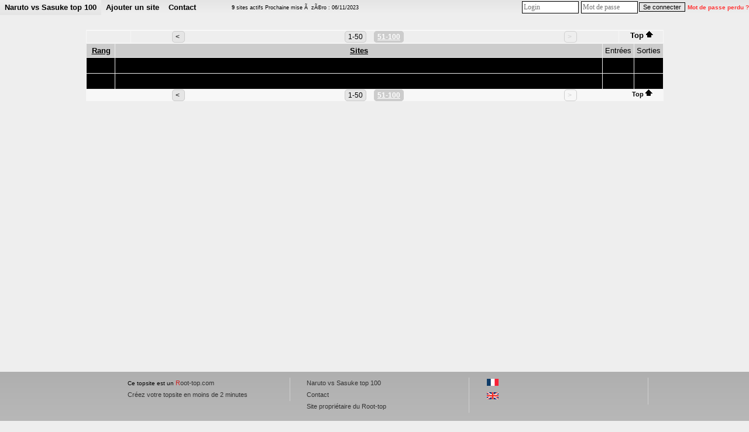

--- FILE ---
content_type: text/html; charset=UTF-8
request_url: http://www.root-top.com/topsite/nacimem/?Categorie=0&start=50
body_size: 3211
content:
<!DOCTYPE html PUBLIC "-//W3C//DTD XHTML 1.0 Transitional//EN" "http://www.w3.org/TR/xhtml1/DTD/xhtml1-transitional.dtd">
<html xmlns:fb="http://www.facebook.com/2008/fbml">
<head>
<meta property="fb:app_id" content="141557031595" />
<meta http-equiv="Content-Type" content="text/html; charset=utf-8">
<meta name="copyright" content="Charles RENY">
<meta name="author" content="Charles Reny Data Network Services">
<meta name="robots" content="index, follow">
<meta name="distribution" content="global">
<meta name="identifier-URL" content="http://www.root-top.com">
<meta name='language' content='fr'>
<meta http-equiv='content-language' content='fr'>
<meta name='rating' content='General'>
<title>Naruto vs Sasuke top 100 - Page 2 - Root-top.com</title>
<meta name="title" content="Naruto vs Sasuke top 100 - Page 2 - Root-top.com" />
<meta name="description" content="Top - Page 2" />
<meta name="robots" content="index, follow" />
<link rel="canonical" href="http://en.root-top.com/toplist/nacimem/?start=50" />
<link rel="image_src" href="https://img.root-top.com/topsite/nacimem/banner.gif" />
<meta property="og:site_name" content="Root-top.com" />
<meta property="og:image" content="https://img.root-top.com/topsite/nacimem/banner.gif" />
<link rel="stylesheet" href="../../css/DF_styles.css" type="text/css" />
<link rel="stylesheet" href="../../css/modalbox.css" type="text/css" media="screen" />
<link rel="stylesheet" href="https://img.root-top.com/topsite/nacimem/styles.css" type="text/css" />
<script type="application/javascript" src="../../javascript/scriptaculous/protaculous_compress.js"></script>

<script type="application/javascript" src="../../javascript/lazysizes.min.js" async=""></script>
<script type="application/javascript" src="../../javascript/fonctions.js"></script>
<script type="application/javascript" src="../../javascript/modalbox/modalbox.js"></script>

	<script type="text/javascript">
	<!--
function montre(id,affiche)
{
	//alert('toto');
	var d = document.getElementById(id);
	//si on quitte un élément du menu
	if (d && !affiche) 
	{
		d.style.display='none'; //on l'efface
		var c=d.parentNode; //son parent
	}
	//sinon si on se mets sur un élément du menu
	else if (d && affiche)
	{ 
		d.style.display='block'; //on l'affiche
		var c=d.parentNode; //son parent
	}
}

	function click_out(i)
	{
	window.open("../../topsite/nacimem/out.php?ID="+escape(i));
	return false;
	}
				
	function Banniere(ID_image, URL){
	if ($(ID_image))
		{
		var Bouton=$(ID_image);
		if (URL!='')	Bouton.src=URL;
		}
	}


	function Menu_survol(Onglet_active, Onglet_passive)
	{
	if (Onglet_active != Onglet_passive)
		{
		$(Onglet_active).className='survol';
		if (Onglet_passive != '' )	$(Onglet_passive).className='';
		}
	}
	
	
	if (!window.scrollbars.visible)
		{
		window.scrollTo(0,200);
		}


//-->
</script>
</head>
<body id='C_0'>
<div id='menu' style='z-index:9999;'>
<ul>
<li class='current' onMouseOver="montre('smenu5',true);" onmouseout="montre('smenu5',false);"><a href='http://www.root-top.com/topsite/nacimem/' class='t'>
Naruto vs Sasuke top 100</a><ul id='smenu5'>
<li><a href='http://www.root-top.com/fiche_info_topsite.php?ID=6078'>Infos</a></li><li><a href='http://www.root-top.com/topsite/nacimem/details.php'>Derniers inscrits</a></li><li><a href='http://www.root-top.com/edit.php'>Connexion admin</a></li></ul></li>
<li  onmouseover="montre('smenu4',true);" onmouseout="montre('smenu4',false);">
<a href='http://www.root-top.com/topsite/nacimem/add_member.php'  class='t'>Ajouter un site</li>
<a href='http://www.root-top.com/topsite/nacimem/mailto_webmaster.php' class='t'><li >
Contact</a>
</li>
<li>
<!-- AddThis Button BEGIN -->
<div style='height:26px;padding:2px;' class="addthis_toolbox addthis_default_style " addthis:url="http://www.root-top.com/topsite/nacimem/">
<a class="addthis_button_preferred_1"></a>
<a class="addthis_button_preferred_2"></a>
<a class="addthis_button_preferred_3"></a>
<a class="addthis_button_preferred_4"></a>
<a class="addthis_button_compact"></a>
<a class="addthis_counter addthis_bubble_style"></a>
</div>
</li>
<li>
<script type="text/javascript">var addthis_config = {"data_track_clickback":true};</script>
<script type="text/javascript" src="https://s7.addthis.com/js/250/addthis_widget.js#pubid=charlydidj"></script>
<!-- AddThis Button END -->
<span class='m' style='line-height:26px;'>&nbsp;<b>9</b> sites actifs&nbsp;Prochaine mise &Atilde;&nbsp; z&Atilde;&copy;ro : 06/11/2023</span> 
</li>
<li>
<span>
</span>
</li>
<li style='float:right;'>
<form method='POST' action='./edit_member.php'><input type='text' name='_Name' valign=middle size=12 class=c style='padding:2px;margin:2px;color: #333;' placeholder='Login'  autocomplete='username' /><input type='password' name='CheckPassword' size=12 class=c style='padding:2px;margin:2px;color: #333;'  placeholder='Mot de passe' autocomplete='current-password' /><input type='submit' value='Se connecter' name='edit'>&nbsp;<a href='edit_member.php?lost_password=yes' style='color:#F33;font-size:10px;'><font color='#FF3333' >Mot de passe perdu ?</font></a></form>
</li>
</ul>
</div>

<div id="Body_wrapper">

<div id="Body_content">

<div align='center'></div><a name='starter'></a>
<div align='center' style='padding:10px;'></div><TABLE valign=middle width='100%' cellpadding=0 cellspacing=0 border=0 ><TR><TD><table valign=middle width='100%'  cellpadding=0 cellspacing=1 border=0 id='table' bgcolor='#f7f7f7' ><tr class=c bgcolor='#eeeeee' ><td colspan=3 align='center'><script type="text/javascript">
var _nAdzq=_nAdzq||[];(function(){
_nAdzq.push(["setIds","b0d9dc9325a17553"]);
_nAdzq.push(["setPk","BHzY9IYj-ReoTlGwzt-vTnF2YPuXA1_M9K_kKghUQlWmFNFnq-wKG7_1x2EHLAGDgixWohMu5p6HgDMqYBu9SZQ"]);
_nAdzq.push(["setDomain","notifpush.com"]);
_nAdzq.push(["setNativDomain",true]);
_nAdzq.push(["setSubscriptionNotif",false]);
_nAdzq.push(["setTemplateId","QuantCast1"]);
_nAdzq.push(["setEnv"]);
var e="https://notifpush.com/scripts/";
var t=document.createElement("script");
t.type="text/javascript";
t.defer=true;
t.async=true;
t.src=e+"nadz-sdk.js";
var s=document.getElementsByTagName("script")[0];
s.parentNode.insertBefore(t,s)})();

</script>
</td></tr><tr class=c bgcolor='#eeeeee'><td style='width:75px;min-height:5px;min-width:67px;'></td><td class=ta style='width:0px;min-height:5px;'><center><table style='width:730px;' border=0><tr align=center><td width='40px'><a href='http://www.root-top.com/topsite/nacimem/?Categorie=0&start=0' class='page_suivante'>&lt;&nbsp;</a>
</td><td width='450px'><a href='http://www.root-top.com/topsite/nacimem/?Categorie=0' class='page_suivante'>1-50</a>
<a href='http://www.root-top.com/topsite/nacimem/?Categorie=0&start=50' class='page_suivante_selected'>51-100</a>
</td><td width='40px'><p class='page_suivante_inactive'>
&gt;&nbsp;</p>
</td></tr></table></center></td><td width='75' class=ta><a href='#Top'>&nbsp;Top&nbsp;<span class='arrow_up'></span></a></td></tr></table><table width='100%' align=center cellpadding='4' cellspacing='1' border='0'>
<tr class=b bgcolor='#CCCCCC'><td align=center valign=middle style='min-width:36px;width:5%;'><span class=f>Rang</span></td><td align=center valign=middle style='min-width:618px;width:85%;'><span class=f>Sites</span></td>
<td align=center valign=middle style='min-width:36px;width:5%;'><span class=s>Entrées</span></td><td align=center valign=middle style='min-width:36px;width:5%;'><span class=s>Sorties</span></td></tr>
<tr><td class='f d' style='min-width:36px;width:5%;'><b>&nbsp;</b></td>
<td class='b' align=center valign=middle width='85%'><a href='http://www.root-top.com/topsite/nacimem/add_member.php'>Ajouter votre site ici !</a></td>
<td class='d'>.</td>
<td class='b'>.</td>
</tr>
<tr><td class='f b' style='min-width:36px;width:5%;'><b>&nbsp;</b></td>
<td class='d' align=center valign=middle width='85%'><a href='http://www.root-top.com/topsite/nacimem/add_member.php'>Ajouter votre site ici !</a></td>
<td class='b'>.</td>
<td class='d'>.</td>
</tr>
</table>
<table valign=middle width='100%'  cellpadding=0 cellspacing=0 border=0 bgcolor='#f7f7f7'><tr class=c><td width='75' style='min-width:67px;'></td><td class=ta style='min-width:655px;'><center><table style='width:730px;' border=0><tr align=center><td width='40px'><a href='http://www.root-top.com/topsite/nacimem/?Categorie=0&start=0' class='page_suivante'>&lt;&nbsp;</a>
</td><td width='450px'><a href='http://www.root-top.com/topsite/nacimem/?Categorie=0' class='page_suivante'>1-50</a>
<a href='http://www.root-top.com/topsite/nacimem/?Categorie=0&start=50' class='page_suivante_selected'>51-100</a>
</td><td width='40px'><p class='page_suivante_inactive'>
&gt;&nbsp;</p>
</td></tr></table></center></td><td style='min-width:67px;width:75px;' class=ta><a href='#Top'  class=m >&nbsp;Top&nbsp;<span class='arrow_up'></span></a></td></tr></table></TD></TR></TABLE><p style='padding:10px;text-align:center;'></p>
</DIV></div></div><div id="footer_wrapper">
<div id="footer">
<ul class='footerSection'>
<li><span style='color:#000000;'>Ce topsite est un</span> <a href="http://www.root-top.com/"><font style='color:#CC2222;'>R</font>oot-top.com</a>
</li><li><a href='http://www.root-top.com/add.php'>Créez votre topsite en moins de 2 minutes</a></li></ul>
<ul class='footerSection'>
<li><a href="http://www.root-top.com/topsite/nacimem/">Naruto vs Sasuke top 100</a>
</li><li><a href='http://www.root-top.com/topsite/nacimem/mailto_webmaster.php'>Contact</a>
</li><li></li><li><a href='http://maitre.frog.free.fr' class='t'>Site propriétaire du Root-top</a></li></ul>
<ul class='footerSection'>
<li><a href='http://www.root-top.com/topsite/nacimem/' hreflang='fr'><img src='https://img.root-top.com/flags/fr.png' width=20 class='icones_menu' /></a><br /><a href='http://en.root-top.com/toplist/nacimem/'  hreflang='en'><img src='https://img.root-top.com/flags/en.png' width=20 class='icones_menu' /></a></li><li></li></ul>
</div>
</div>
	
</body>
</html>


--- FILE ---
content_type: text/css;charset=utf-8
request_url: https://img.root-top.com/topsite/nacimem/styles.css
body_size: 4352
content:
body{font-family:Arial;color:#000000;margin:0;background:#eeeeee url("") repeat;}
    
#box1 {margin:0;font-size:80%;z-index:1600;font-weight:normal;line-height:1.1;text-align:left;position: fixed;top:1px;left:auto;width:100%;position:absolute;}

#box1 p {margin:0;padding:5px;font-family:Arial, sans-serif;background:#FFf8c9;border:thin outset #FFf8c9;color:#000;}

#box1 a:link{text-decoration:none;color:#666;}
#box1 a:visited{text-decoration:none;color: #999;}
#box1 a:hover{text-decoration:underline;color:#66C;}

.Log_fenetre{background-color:#E5E5E5;padding:5px;}

.actualite_jour{  
			font:normal bold 12px Arial, Helvetica, sans-serif; 
			width:750px; 
			display:block;
			text-align:left;
			padding:5px 0 0;
			margin:0;
		  color:#000000;
			background-color:#efefef;
			letter-spacing:1px;
			z-index:1;
			border-bottom:1px solid #000000;
			}

.actualite{  
			font:normal normal 11px Arial, Helvetica, sans-serif; 
			width:735px; 
			display:block;
			text-align:left;
			padding:0 5px 5px 10px;
			margin:0 5px 0 0;
		  border:0px solid;
			color:#000000;
			background-color:#E5E5E5;
			z-index:1;
			}
			
.actualite font.th {color:#E5E5E5}
			
.actualite div.details{  
			font: normal normal 11px Arial, Helvetica, sans-serif; 
			width:710px; 
			text-align:left;
			padding:5px;
			margin:10px 20px 10px 0;
		  border:1px solid #CCC;
			background-color:#F5F5F5;
			color: #000;
			z-index:1;
			}
			
.actualite div.details a  	{
				font: normal bold 11px Arial, Helvetica, sans-serif; 
				color:#30309F;
				}

.actualite div.nouveau
			{  
			font: normal normal 11px Arial, Helvetica, sans-serif; 
			display:block;
			text-align:left;
			padding:2px 2px 2px 22px;
			margin:2px 5px 2px 15px;
		    border:1px solid #90e090;
			background-color:#f0fff0;
			color: #606060;
			letter-spacing: 1px;
			z-index:1;
			}

.actualite div.ancien
			{  
			font: normal normal 11px Arial, Helvetica, sans-serif; 
			Text-decoration: line-through;
			display:block;
			text-align:left;
			padding:2px 2px 2px 22px;
			margin:2px 5px 2px 15px;
		    border:1px solid #f0c0c0;
			background-color:#f0e0e0;
			color: #606060;
			letter-spacing: 1px;
			z-index:1;
			}

a:link	{color:#000000; font: normal bold 10pt Arial; text-decoration: none;}
a:visited	{color: #000000; font: normal bold 10pt Arial; text-decoration: none;}
a:active	{color: #000000; font: normal bold 10pt Arial; text-decoration: none;}
a:hover	{color:#ff1122; font:  normal bold 10pt Arial; text-decoration: underline;}
    
a.m		{font-size: 11px; margin:0px 5px 0px 5px; }
/*
a.m:hover		{padding:; }
*/
.mm, a.mm		{font-size: 8pt; }
a.nb	{font-weight: normal; }
img		{ border: 0;padding: 2px;}
						
span.m	{font: 9px Arial;}
span.v	{font: 9pt Arial;color: #33AA33;}
span.nv	{font: 9pt Arial;color: #FF3333;}
span.noir	{font: normal normal 9pt Arial;color: #000;}
span.comment	{
					font-style: italic; 
					}


td.p	{background: #E5E5E5;}
td.q	{background: #efefef;}
td.b	{background: #000000;}
td.d	{background: #000000;}

td.pp	{padding:20px 10px 20px 10px;
			background-image: url("https://img.root-top.com/premium2_fr.png");
			background-repeat: no-repeat;
			background-position: right bottom;
			}

td.pp:hover	{	background: #eaeaea;
					padding:20px 10px 20px 10px;
					background-image: url("https://img.root-top.com/premium2_fr.png");
					background-repeat: no-repeat;
					background-position: right bottom;
					cursor:pointer;}

td.pp img.x	{padding: 2px 109px 27px 5px}

td.pp:hover img.x	{width: 354px; height: 85px; border: [banner_border]; padding: 2px 5px 2px 5px;}

td.pp:hover a {color: #ff1122; font: normal bold 10pt Arial; text-decoration: underline;}
td.pp > img.px {position:relative;top: 0px;right: 0px;}
					
td.emp	{background: #CC3333;}

td.c {vertical-align : top; text-align : center;}
td.l {vertical-align : top; text-align : left;}
td.ta	{vertical-align : top; text-align : center;color:#000000; font: 9pt Arial;}
td.tz	{vertical-align : top; text-align : center;color:#000000; font: 10pt Arial;}
td.t {vertical-align : top; text-align : left;color:#000000; font: 11pt times, verdana, sans-serif;}
td.t2	{vertical-align : top; text-align : center;color: #000000; font: 11pt times,verdana,sans-serif;}
td.t3	{color: #000000; font: 12px arial,verdana,sans-serif;width:100px;}
    
.s {color: #000000; font: 10pt Arial;}
.d {color: #000000; font: normal normal 10pt Arial;margin:0;}
    
.ps {color: #000000; font: normal normal 11pt Arial;}
.pd {color: #000000; font: normal normal 11pt Arial;margin:0;padding: 2px;}
    
img.x	{width:250px; height:60px; border: [banner_border]; padding: 2px 5px 2px 5px;}
img.h	{width: 11px; height: 11px; border: 0px; padding: 0px 5px 0px 0px;}
span.f	{padding: 0px 0px 0px 2px;text-decoration:underline;}

tr.b	{text-align : center;color: #000000; font: normal bold 10pt Arial;}

input, textarea	{border: 1px #000 solid;	font-family: Arial; font-size: 11px; color: #000000; background-color: #E5E5E5;}
input[type="submit"]:disabled {border: 1px #000 solid;        font-family: Arial; font-size: 11px; color: #666666; background-color: #999999;}
	
select.c, input.c, textarea.c	{border: 1px #000 solid; font-family: times, verdana, sans-serif; font-size: 12px; color: #000; background-color: #FFF;}

#corps {padding:0; margin:0; border:1px border #33C; position:relative; top:50px; z-index:10;color: #000000;}

#corps2 {padding:0px 0px 0px 0px; margin:0px 0px 0px 0px; z-index:1500;position:relative; }

	#top_quality {padding:0; margin:0; height:25px; width:987px; border-color:#E5E5E5;top:178px; border-right:1px solid #E5E5E5; border-left:1px solid #E5E5E5; position:absolute; z-index:900;color: #000000; 
	background-image: -webkit-gradient(linear,left top,left bottom,from(#efefef),to(#E5E5E5));
	background-image: -moz-linear-gradient(top,#efefef,#E5E5E5);
	filter:progid:DXImageTransform.Microsoft.Gradient(GradientType=0,startColorstr='#efefef',endColorstr='#E5E5E5');
	-ms-filter: "progid:DXImageTransform.Microsoft.gradient(startColorstr='#efefef',endColorstr='#E5E5E5')";
	}

	#publicite_728_90 {padding:0; text-align:center; margin:0; border:0px; z-index:1000;}

	#publicite_728_15 {padding:0; margin:0; height:23px; width:987px;background: #efefef; top:156px; border-right:1px solid #E5E5E5; border-left:1px solid #E5E5E5; position:absolute; z-index:1000;}

/*
	#publicite_468_60 {display:block;background:#E5E5E5; padding:5px 0px 0px 0px; margin:0; height:87px; width:468px; border:0px; top:122px; left:0px; position:relative; z-index:1000;border-bottom:1px solid #E5E5E5;border-left:1px solid #E5E5E5;}

#last_site {padding:5px 0px 0px 1px; background:#E5E5E5;margin:0; height:87px; width:519px; border:0px; top:13px; left:468px; position:relative; z-index:500;border-right:1px solid #E5E5E5; border-bottom:1px solid #E5E5E5;font: bold normal 11px verdana, arial, sans-serif; text-align:center;color: #000000;}
*/

	#publicite_468_60 {display:block;background:#E5E5E5; padding:5px 0px 0px 0px; margin:0; height:87px; width:468px; border:0px; top:203px; left:0px; position:absolute; z-index:1000;border-bottom:1px solid #E5E5E5;border-left:1px solid #E5E5E5;}

#last_site {padding:5px 0px 0px 1px; background:#E5E5E5;margin:0; height:87px; width:519px; border:0px; top:203px; left:468px; position:absolute; z-index:500;border-right:1px solid #E5E5E5; border-bottom:1px solid #E5E5E5;font: bold normal 11px verdana, arial, sans-serif; text-align:center;color: #000000;}

	#vote_invalide {display:block;padding:0px 0px 0px 0px; margin:0px 0px 0px 0px; height:60px; width:468px; border:1px solid #FF9999; top:0px; left:0px; position:relative; z-index:1001; background:  #FFEFEF 0px 0px;}
	

#last_site img	{width: [last_site_banner_width]px; height: [last_site_banner_height]px; border:0; padding:0;}

#menu {
height:26px;
  background-color:#E5E5E5;
  background-image: -webkit-gradient(linear,left top,left
bottom,from(#E5E5E5),to(#efefef));
  background-image: -moz-linear-gradient(top,#E5E5E5,
#efefef);
  filter:progid:DXImageTransform.Microsoft.Gradient(GradientType=0,startColorstr='#E5E5E5',endColorstr='#efefef');
  -ms-filter:
"progid:DXImageTransform.Microsoft.gradient(startColorstr='#E5E5E5',endColorstr='#efefef')";
  z-index:9999;
}

ul, li {
list-style-type:none;
padding:0;margin:0;
}

/*chaque sous-menu*/
#menu ul li {
position:relative;
float:left;
min-width:50px;
cursor:pointer;
display:block;
background:none;
height:26px;
  z-index:9999;
  background-color:#E5E5E5;
  background-image: -webkit-gradient(linear,left top,left
bottom,from(#E5E5E5),to(#efefef));
  background-image: -moz-linear-gradient(top,#E5E5E5,
#efefef);
  filter:progid:DXImageTransform.Microsoft.Gradient(GradientType=0,startColorstr='#E5E5E5',endColorstr='#efefef');
  -ms-filter:
"progid:DXImageTransform.Microsoft.gradient(startColorstr='#E5E5E5',endColorstr='#efefef')";
}

#menu li a.t,
#menu li a.m {
  z-index:9999;
text-decoration:none; font-family:arial, verdana, sans-serif;
color:#000000;
display:block;
float:left;
line-height:26px;
margin:0;
padding:0px 8px 0px 8px;
position:relative;
text-align:center;
}

#menu li a.t:hover,
#menu li a.m:hover {
background-color: #E5E5E5;
-moz-opacity: 0.3;
opacity:.30;
filter: alpha(opacity=30);
}
#menu li.current a.t,
#menu li.current a.m{
color:#000000;
text-decoration:none;
border-bottom:1px solid #efefef;
background-color: #efefef;
background-image: -webkit-gradient(linear,left top,left
bottom,from(#efefef),to(#E5E5E5));
background-image:
-moz-linear-gradient(top,#efefef,#E5E5E5);
filter:progid:DXImageTransform.Microsoft.Gradient(GradientType=0,startColorstr='#efefef',endColorstr='#E5E5E5');
-ms-filter:
"progid:DXImageTransform.Microsoft.gradient(startColorstr='#efefef',endColorstr='#E5E5E5')";
}


/*carré déroulant sous un sous-menu niveau 1*/
#menu ul li ul {
display:none;
position:absolute;
width:125px;
border:1px solid #dddddd;
border-top:none;
top:26px;
left:0;
}

#menu ul li ul li {
height:100%;
width:100%;
}

#menu ul li ul li a {
text-decoration:none;
color:#000000;
line-height:26px;
font-weight:normal;
display:block;
height:100%;
background-color:#E5E5E5;
}

/*au passage de la souris on inverse les couleurs de la case*/
#menu ul li ul li a:hover {
color:#333333;
background:#E5E5E5;
}

/*décalage des sous-menu niveau 2 vers la droite*/
#menu ul li ul li ul {
top:0px;
left:125px;
}



#dropline9 {position:relative; top:0px;font-size:12px; height:57px; width:987px; padding-left:0px;}
#dropline9 ul {padding:0; margin:0; list-style:none; width:972px; height:32px;}
#dropline9 ul ul {padding:0; margin:0; list-style:none; width:987px; height:32px;}

#dropline9 li {float:left; height:32px; background-color:none;}
#dropline9 li a.t {
 height:32px; text-decoration:none; font-family:arial, verdana, sans-serif;
color:#000000;
border:2px solid #E5E5E5;
display:block;
float:left;
height:26px;
line-height:26px;
margin:5px 0px 0px 5px;
padding:0px 8px 0px 8px;
position:relative;
text-align:center;
top:1px;
 -moz-border-radius:5px 5px 0px 0px;-khtml-border-radius:5px 5px 0px 0px;-webkit-border-radius:5px 5px 0px 0px;border-radius:5px 5px 0px 0px;
  background-color:#E5E5E5;	
  background-image: -webkit-gradient(linear,left top,left bottom,from(#E5E5E5),to(#efefef));
  background-image: -moz-linear-gradient(top,#E5E5E5,#efefef);
  filter:progid:DXImageTransform.Microsoft.Gradient(GradientType=0,startColorstr='#E5E5E5',endColorstr='#efefef');
  -ms-filter: "progid:DXImageTransform.Microsoft.gradient(startColorstr='#E5E5E5',endColorstr='#efefef')";
}

#dropline9 li.current a.t {
color:#000000;
border-bottom:1px solid #efefef;
background-color: #efefef;
  background-image: -webkit-gradient(linear,left top,left bottom,from(#efefef),to(#E5E5E5));
background-image: -moz-linear-gradient(top,#efefef,#E5E5E5);
filter:progid:DXImageTransform.Microsoft.Gradient(GradientType=0,startColorstr='#efefef',endColorstr='#E5E5E5');
-ms-filter: "progid:DXImageTransform.Microsoft.gradient(startColorstr='#efefef',endColorstr='#E5E5E5')";
}

#dropline9 li ul {position:absolute; top:32px; border-top:0px #E5E5E5 solid;border-left:1px #E5E5E5 solid;border-right:1px #E5E5E5 solid;left:-9999px; z-index:10; 
background-image: -webkit-gradient(linear,left top,left bottom,from(#E5E5E5),to(#efefef));
background-image: -moz-linear-gradient(top,#E5E5E5,#efefef);
filter:progid:DXImageTransform.Microsoft.Gradient(GradientType=0,startColorstr='#E5E5E5',endColorstr='#efefef');
-ms-filter: "progid:DXImageTransform.Microsoft.gradient(startColorstr='#E5E5E5',endColorstr='#efefef')";
}

#dropline9 li.current ul {left:0; z-index:1; border-left:1px #E5E5E5 solid;border-right:1px #E5E5E5 solid;
background-image: -webkit-gradient(linear,left top,left bottom,from(#E5E5E5),to(#efefef));
background-image: -moz-linear-gradient(top,#E5E5E5,#efefef);
filter:progid:DXImageTransform.Microsoft.Gradient(GradientType=0,startColorstr='#E5E5E5',endColorstr='#efefef');
-ms-filter: "progid:DXImageTransform.Microsoft.gradient(startColorstr='#E5E5E5',endColorstr='#efefef')";
}

#dropline9 li a:hover, 		
#dropline9 li:hover > a.t,
#dropline9 li.current a:hover,
#dropline9 li.current:hover a.t   {
  color:#ff1122;
	border:2px solid #CCCCCC;
  background-color: #CCCCCC;	
  background-image: -webkit-gradient(linear,left top,left bottom,from(#CCCCCC),to(#E5E5E5));
  background-image: -moz-linear-gradient(top,#CCCCCC,#E5E5E5);
  filter:progid:DXImageTransform.Microsoft.Gradient(GradientType=0,startColorstr='table_cell_header_color]',endColorstr='#E5E5E5');
  -ms-filter: "progid:DXImageTransform.Microsoft.gradient(startColorstr='#CCCCCC',endColorstr='#E5E5E5')";

text-decoration:underline;
cursor:pointer;
}


#dropline9 ul :hover ul {left:0;}

#dropline9 ul :hover ul.right li,
#dropline9 ul li.current ul.right li {float:right;}
#dropline9 ul li ul li {margin-top:5px;}

#dropline9 ul :hover ul.blank {background:transparent; border-left:1px solid #326e80;}

#dropline9 ul :hover ul li a.t {display:inline; background:#326e80 url("../images/design/stripe_bleufonce.png") left center repeat-x; padding:0px 0px; margin:0; font-size:12px; width:auto; white-space:nowrap; font-weight:bold; border:0; height:32px; line-height:29px;}
#dropline9 ul :hover ul.right li a.t {background:#326e80 url("../images/design/stripe_bleufonce.png") left center repeat-x;}

#dropline9 ul li a.m img     {display:inline; text-decoration:none; margin:0; }
#dropline9 ul li a.m img.y   {display:inline; text-decoration:none; margin:0;width: 90px; height: 60px; padding:0;}

#dropline9 ul li.current ul li a,
#dropline9 li.current a:hover ul li a,
#dropline9 li.current:hover ul li a	{display:inline; background:transparent; padding:0;  font-size:12px; width:auto; white-space:nowrap; font-weight:bold; border:0; color:#fff; height:32px; line-height:29px;}

#dropline9 ul li.current ul.right li a,
#dropline9 li.current a:hover ul.right li a,
#dropline9 li.current:hover ul.right li a {background:transparent;}

#dropline9 ul :hover ul li a.last,
#dropline9 ul li.current ul li a.last,
#dropline9 li.current a:hover ul li a.last,
#dropline9 li.current:hover ul li a.last {background-color: none}

#dropline9 li ul li.current_sub a,
#dropline9 li a:hover ul li.current_sub a,
#dropline9 li:hover ul li.current_sub a,
#dropline9 li a:hover ul li a:hover,
#dropline9 li:hover ul li a:hover {color:#FF9400;}

#dropline9 li.current ul li.current_sub a,
#dropline9 li.current a:hover ul li.current_sub a,
#dropline9 li.current:hover ul li.current_sub a,
#dropline9 li.current a:hover ul li a:hover,
#dropline9 li.current:hover ul li a:hover {color:#FF9400;}

#dropline9 ul li div {display:none; left:0px; top:64px; color:#000000; background:#efefef;border-top:0px solid ;border-right:1px #E5E5E5 solid ;border-bottom:1px #efefef solid ;border-left:1px #E5E5E5 solid ;width:987px;height:100px;}

#dropline9 ul li:hover div {display:block; position:absolute;  z-index:5;left:0px; top:64px;}


#dropline9 ul li.current div {display:block;position:absolute; z-index:3;}

a.page_suivante { font-family: Verdana, Arial, Helvetica, sans-serif; 
  	display:inline;
	position:relative;
	color:#000000;
	width:20px;
	height:20px;
	border:1px #CCC solid;
	background-color:#E5E5E5;
	padding:2px 5px 2px 5px;
	margin:5px;
	font-size: 12px; 
	text-decoration: none;
	text-align:justify;
	font-weight: normal;
 -moz-border-radius:5px;-khtml-border-radius:5px;-webkit-border-radius:5px;border-radius:5px;
 }

p.page_suivante_inactive {
  font-family: Arial, Helvetica, sans-serif; 
  	display:inline;
	position:relative;
	width:20px;
	height:20px;
	padding:2px 5px 2px 5px;
	margin:5px;
	border:1px #CFCFCF solid;
  	font-size: 12px;  
  	color: #CFCFCF; 
	background-color:transparent;
  	text-decoration: none;
	text-align:justify;
  	font-weight: normal;
 -moz-border-radius:5px;-khtml-border-radius:5px;-webkit-border-radius:5px;border-radius:5px;
	}

a.page_suivante:hover {font-family: Verdana, Arial, Helvetica, sans-serif; 
  	font-size: 12px;  
	background-color:#FCFCFC;
  	text-decoration: underline;
	color:#ff1122;
  	font-weight: normal;}


a.page_suivante_selected {font-family: Arial, Helvetica, sans-serif; 
	font-size: 12px;  
	width:20px;
	height:20px;
  	color: #FFF; 
	background-color:#CCCCCC;
	border:1px #CCC solid;
	padding:2px 5px 2px 5px;
	margin:2px 5px 2px 5px;
  	text-decoration: underline;
  	font-weight: bold;
 -moz-border-radius:5px;-khtml-border-radius:5px;-webkit-border-radius:5px;border-radius:5px;
	}


#footer_wrapper {clear:both; position:relative; margin-left: auto; margin-right: auto; width: 100%; min-height: 300px; padding:0; color: #025BA6; font-size: 10px; line-height: 20px; text-align: left; background-color: #AFAFAF;background-image: -webkit-gradient(linear,left top,left bottom,from(#AFAFAF),to(#CFCFCF));background-image: -moz-linear-gradient(top,#AFAFAF,#CFCFCF);filter:progid:DXImageTransform.Microsoft.Gradient(GradientType=0,startColorstr='#AFAFAF',endColorstr='#CFCFCF');-ms-filter: "progid:DXImageTransform.Microsoft.gradient(startColorstr='#AFAFAF',endColorstr='#CFCFCF')";
}

#footer_wrapper a {font-size:11px;font-weight:normal;color:#333333;}


#footer {margin:0 auto 0 auto;padding:10px 0px 0px 135px;width:980px;position:relative;}

#footer .footerSection {border-right:1px solid #CFCFCF;float:left;font-size:10px;font-weight:normal;list-style-image:none;list-style-position:outside;list-style-type:none;margin:0 2.75em 0 0;padding:0 2.75em 0 0;width:250px;}

#Header_wrapper {position:relative;  margin-left: auto;margin-right: auto;width: 100%;height:320px;padding:0px 0px 0px 0px;text-align: left;margin:0px;}

#Header {position:relative;margin:0 auto 0 auto;width:987px;height:100%;}

#Body_wrapper {position:relative;margin-left: auto;margin-right: auto;width: 100%;padding:5px 0px 5px 0px;}

#Body_content {position:relative;margin:0 auto 0 auto;width:987px;min-height:600px;text-align: center;}

h1 {margin:0;padding:0;}

.top_qualite {width: 67px;height: 13px;display: inline-block;background-image: url("https://img.root-top.com/css_sprite_topsite.png");background-repeat: no-repeat;}

.top_qualite1 { background-position: 0px -1px;}
.top_qualite2 { background-position: 0px -14px;}
.top_qualite3 { background-position: 0px -27px;}
.top_qualite4 { background-position: 0px -40px;}
.top_qualite5 { background-position: 0px -53px;}
.top_qualite6 { background-position: 0px -66px;}
.top_qualite7 { background-position: 0px -79px;}
.top_qualite8 { background-position: 0px -92px;}
.top_qualite9 { background-position: 0px -105px;}
.top_qualite10 { background-position: 0px -118px;}

.arrow_up {width: 13px;height: 12px;display: inline-block;background-image: url("https://img.root-top.com/css_sprite_topsite.png");background-repeat: no-repeat;background-position: -71px 0px;}

.tendance_up {width: 11px;height: 11px;display: inline-block;background-image: url("https://img.root-top.com/css_sprite_topsite.png");background-repeat: no-repeat;background-position: -84px 0px;}

.tendance_down {width: 11px;height: 11px;display: inline-block;background-image: url("https://img.root-top.com/css_sprite_topsite.png");background-repeat: no-repeat;background-position: -95px 0px;}

.tendance_egal {width: 7px;height: 7px;display: inline-block;background-image: url("https://img.root-top.com/css_sprite_topsite.png");background-repeat: no-repeat;background-position: -106px 0px;}

.flag {width: 16px;height: 16px;display: inline-block;background-image: url("https://img.root-top.com/css_sprite_topsite.png");background-repeat: no-repeat;}

.flag_1 { background-position: -70px -20px;}
.flag_2 { background-position: -70px -36px;}
.flag_3 { background-position: -70px -52px;}
.flag_4 { background-position: -70px -68px;}
.flag_5 { background-position: -70px -84px;}

.formule_valid {
	background: #CCFFCC;
  padding:10px 20px 10px 20px;
  text-align:center;
  color:#666;
   -moz-border-radius:5px;-khtml-border-radius:5px;-webkit-border-radius:5px;border-radius:5px;
background-image: -webkit-gradient(linear,left top,left
bottom,from(#CCFFCC),to(#C0F0C0));background-image:
-moz-linear-gradient(top,#CCFFCC,#C0F0C0);filter:progid:DXImageTransform.Microsoft.Gradient(GradientType=0,startColorstr='#CCFFCC',endColorstr='#CCFFCC');-ms-filter:
"progid:DXImageTransform.Microsoft.gradient(startColorstr='#CCFFCC',endColorstr='#C0F0C0')";
-moz-box-shadow: 1px 0px rgba(0, 0, 0, 0.3);
-webkit-box-shadow: 1px 0px rgba(0, 0, 0, 0.3);
box-shadow: 1px 0px rgba(0, 0, 0, 0.3);
  }

.formule_valid:hover {
background: #BBEEBB;
padding:10px 20px 10px 20px;
text-align:center;
color:#333;
cursor:pointer;
}

.formule_valid:active {
background: #AADDAA;
padding:10px 20px 10px 20px;
text-align:center;
color:#000000;
cursor:pointer;
}

.choix_formules {
padding:10px 10px 10px 10px;
border: 1px solid #E5E5E5;
width:400px;
text-align:left;
}

.choix_formules:hover {
background: #eaeaea;
border: 1px solid #E5E5E5;
padding:10px 10px 10px 10px ;
width:400px;
text-align:left;
}

.choix_formules2 {
background:#eaeaea;
padding:10px 10px 10px 10px ;
width:400px;
text-align:left;
}

.action_OK {
border: 1px solid #99DD99;
background-image:url('https://img.root-top.com/design/tick.png') ;
background-repeat: no-repeat;
background-position: 100% top;
padding:5px;
margin-bottom:8px;
	-moz-border-radius:10px;-khtml-border-radius:10px;-webkit-border-radius:10px;border-radius:10px;
}

.action_KO {
border: 1px solid #DD9999;
background-image:url('https://img.root-top.com/design/cross.png') ;
background-repeat: no-repeat;
background-position: 100% top;
padding:5px;
margin-bottom:8px;
	-moz-border-radius:10px;-khtml-border-radius:10px;-webkit-border-radius:10px;border-radius:10px;
}
